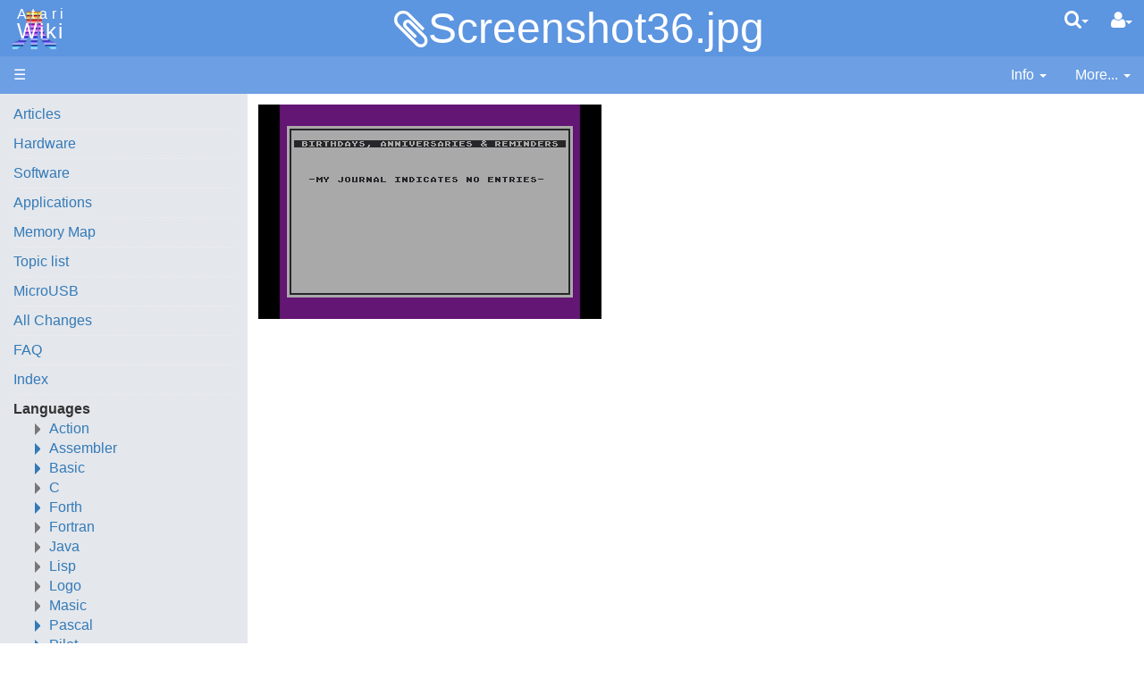

--- FILE ---
content_type: text/html;charset=UTF-8
request_url: https://atariwiki.org/wiki/Wiki.jsp?page=Atari%20Silent%20Butler/Screenshot36.jpg
body_size: 5876
content:
<!doctype html>
<html lang="en" name="top">
  <head>

  <title>
    AtariWiki V3.1: Screenshot36.jpg</title>
  <meta charset="UTF-8">
<meta http-equiv="x-ua-compatible" content="ie=edge" />
<meta name="viewport" content="width=device-width, initial-scale=1">
<meta name="author" content="Roland B. Wassenberg">
  <meta name="description" content="Page version 1, last modified by Roland B. Wassenberg, on " />
  <script type="text/javascript">//<![CDATA[
var LocalizedStrings = {
"javascript.dialog.styles":"Additional Styles",
"javascript.sbox.clone.suffix":"-New",
"javascript.sbox.clone":"Clone this page",
"javascript.slimbox.remoteRequest":"Remote Request {0} of {1}",
"javascript.dialog.plugin":"Plugin",
"javascript.preview.zone":"Preview Zone",
"javascript.filter.all":"( All )",
"javascript.group.validName":"Please provide a valid name for the new Group",
"javascript.dialog.permission":"Page Permission",
"javascript.slimbox.next":"Next&raquo;",
"javascript.broken.image":"Content unavailable! (broken link)",
"javascript.slimbox.previous":"&laquo;Previous",
"javascript.dialog.confirm":"Confirm",
"javascript.favs.show":"Click to show Favorites",
"javascript.slimbox.close":"Close &#215;",
"javascript.dialog.link.attributes":"Wiki Link Attributes",
"javascript.prefs.areyousure":"Without clicking the Save User Preferences button, your changes will be lost. Are you sure you want to exit this page?",
"javascript.edit.findandreplace.nomatch":"No match found!",
"javascript.tip.default.title":"More...",
"javascript.sbox.create":"Create {0}",
"javascript.collapse":"Click to collapse",
"javascript.slimbox.size":"Size: {0}px x {1}px",
"javascript.slimbox.error":"<h2>Error</h2>There was a problem with your request.<br />Please try again",
"javascript.dialog.toc.options":"TOC options",
"javascript.sort.ascending":"Ascending order. Click to reverse sort order",
"javascript.sbox.clearrecent":"Clear Recent Searches",
"javascript.sectionediting.label":"Section Overview",
"javascript.dialog.cancel":"Cancel",
"javascript.edit.areyousure":"Without clicking the Save button, your changes will be lost. Are you sure you want to exit this page?",
"javascript.edit.toolbar.makeSelection":"Please make first a selection.",
"javascript.category.title":"Click to show category [{0}] ...",
"javascript.dialog.principal":"Roles, Groups or Users",
"javascript.dialog.character.entities":"Character entities",
"javascript.slimbox.info":"Image {0} of {1}",
"javascript.slimbox.directLink":"Direct Link to the target",
"javascript.filter.hint":"Enter filter pattern (esc to clear)",
"javascript.favs.hide":"Click to hide Favorites",
"javascript.slimbox.btn":"Click to view {0}",
"javascript.tablefilter":"Filter Table Content",
"javascript.sort.click":"Click to sort",
"javascript.edit.startOfPage":"( Start of page )",
"javascript.quick.edit":"Edit this section",
"javascript.slimbox.caption":"Direct link to {0}",
"javascript.edit.resize":"Drag to resize the text area",
"javascript.edit.allsections":"( All )",
"javascript.sort.descending":"Descending order. Click to reverse sort order",
"javascript.expand":"Click to expand",
"javascript.slimbox.close.title":"Close [Esc]"
};


String.I18N = LocalizedStrings;
String.I18N.PREFIX = "javascript.";
//]]></script>

<link rel="stylesheet" type="text/css" media="screen, projection, print" id="main-stylesheet"
     href="/wiki/templates/atariwiki/haddock.css" />

<link rel="stylesheet" type="text/css" media="screen, projection, print" id="main-stylesheet"
     href="/wiki/templates/atariwiki/atariwiki.css" />

<!-- INCLUDERESOURCES (stylesheet) -->
<!-- INCLUDERESOURCES (inlinecss) -->
<script src="/wiki/scripts/haddock.js"></script>

<!-- INCLUDERESOURCES (script) -->
<meta name="wikiContext" content='view' />
<meta name="wikiBaseUrl" content='/wiki' />
<meta name="wikiPageUrl" content='/wiki/Wiki.jsp?page=%23%24%25' />
<meta name="wikiEditUrl" content='/wiki/Edit.jsp?page=%23%24%25' />
<meta name="wikiCloneUrl" content='/wiki/Edit.jsp?page=%23%24%25&clone=Atari Silent Butler/Screenshot36.jpg' />
<meta name="wikiJsonUrl" content='/wiki/ajax' /><meta name="wikiPageName" content='Atari Silent Butler/Screenshot36.jpg' /><meta name="wikiUserName" content="172.42.1.105" />
<meta name="wikiTemplateUrl" content='/wiki/templates/atariwiki/' />
<meta name="wikiApplicationName" content='AtariWiki V3.1' />
<meta name="wikiCsrfProtection" content='c70cf33d-721f-4c0f-a659-f5feb4b3316c'/><meta name="wikiXHRSearch" content='/wiki/templates/atariwiki/../default/AJAXSearch.jsp' />
<meta name="wikiXHRPreview" content='/wiki/templates/atariwiki/../default/AJAXPreview.jsp' />
<meta name="wikiXHRCategories" content='/wiki/templates/atariwiki/../default/AJAXCategories.jsp' />
<meta name="wikiXHRHtml2Markup" content='/wiki/XHRHtml2Markup.jsp' />
<meta name="wikiXHRMarkup2Wysiwyg" content='/wiki/XHRMarkup2Wysiwyg.jsp' />

<script type="text/javascript">//<![CDATA[
/* INCLUDERESOURCES (jsfunction) */

//]]></script>

<link rel="search" href="/wiki/Wiki.jsp?page=Search"
    title='Search AtariWiki V3.1' />
<link rel="help"   href="/wiki/Wiki.jsp?page=TextFormattingRules"
    title="Help" />
<link rel="start"  href="/wiki/Wiki.jsp?page=No%20such%20variable%3A%20No%20variable%20jspwiki.frontPage%20defined." title="Front page" />
<link rel="alternate stylesheet" type="text/css" href="/wiki/templates/atariwiki/haddock.css"
    title="Standard" />

<link rel="apple-touch-icon" sizes="180x180" href="favicons/apple-touch-icon.png">
<link rel="icon" type="image/png" sizes="32x32" href="favicons/favicon-32x32.png">
<link rel="icon" type="image/png" sizes="16x16" href="favicons/favicon-16x16.png">
<link rel="manifest" href="favicons/site.webmanifest">
<link rel="mask-icon" href="favicons/safari-pinned-tab.svg" color="#da532c">
<link rel="shortcut icon" href="favicons/favicon.ico">
<meta name="msapplication-TileColor" content="#da532c">
<meta name="msapplication-config" content="favicons/browserconfig.xml">
<meta name="theme-color" content="#ffffff">

<link rel="alternate" type="application/rss+xml" title="RSS wiki feed for the entire site." href="/wiki/rss.rdf" />
<link rel="alternate" type="application/rss+xml" title="RSS wiki feed for page AtariWiki V3.1: Atari Silent Butler/Screenshot36.jpg." href="/wiki/rss.jsp?page=Atari+Silent+Butler%2FScreenshot36.jpg&amp;mode=wiki" />
</head>

<body class="context-view">

<div class="container-fluid fav-left fixed-header">

  <div class="header">

  <div class="topline">

    <div class="cage pull-left" tabindex="0">

    <a class="logo pull-left"
        href="/wiki/Wiki.jsp?page=Main"
       title="Go to home page Main ">Atari<b>Wiki</b></a>

        </div>

    <div class="cage pull-right userbox user-anonymous" tabindex="0">

  <a href="#" aria-label="User Menu" class="btn">
    <span class="icon-user"></span><span class="caret"></span>
  </a>
  <ul class="dropdown-menu pull-right" data-hover-parent=".userbox">
    <li>
      <a class="wikipage" href="/wiki/Wiki.jsp?page=UserPreferences" accesskey="" title="" ><span class="icon-user"></span>
          G&#8217;day (anonymous guest)</a></li>

    <li class="divider"></li>

    <li class="dropdown-header">
      <a class="btn btn-default btn-block"  href="/wiki/UserPreferences.jsp?redirect=Atari+Silent+Butler%2FScreenshot36.jpg">User Preferences</a><a class="btn btn-primary btn-block login"  href="/wiki/Login.jsp?redirect=Atari+Silent+Butler%2FScreenshot36.jpg"><span class="icon-signin"></span> Log in</a><a class="btn btn-link btn-block register"  href="/wiki/Login.jsp?redirect=Atari+Silent+Butler%2FScreenshot36.jpg&amp;tab=register">Register a new user!</a></li>
  </ul>
</div>
<form action="/wiki/Search.jsp"
  class="form-inline searchbox pull-right"
  id="searchForm" tabindex="0" role="search"
  accept-charset="UTF-8">

  <input type="hidden" name="X-XSRF-TOKEN" id="X-XSRF-TOKEN" value="c70cf33d-721f-4c0f-a659-f5feb4b3316c"/><a href="#" aria-label="Quick Search Menu" class="btn">
    <span class="icon-search"></span><span class="caret"></span>
  </a>
  <ul class="dropdown-menu" data-hover-parent=".searchbox">
    <li class="dropdown-header">
      <input type="text" size="20" class="form-control" name="query" id="query"
             placeholder="To search, type ahead" />
    </li>
    <li class="dropdown-header">
      <button type="submit"
              class="btn btn-primary btn-block" name="searchSubmit" id="searchSubmit"
  	          value="Go!"> For full search, hit enter...</button>
    </li>
    <li class="divider"></li>
    <li class="dropdown-header">Recent Searches</li>
    </ul>
</form>
<div class="pagename" title="Screenshot36.jpg">
      <span class="icon-paper-clip"></span><a href="#top" tabindex="-1">Screenshot36.jpg</a></div>

  </div>
  <div class="navigation" role="navigation">

<ul class="nav nav-pills pull-left">
  <li id="menu"><a href="#"><!--&#x2261;-->&#9776;</a></li>

  </ul>

<ul class="nav nav-pills pull-right">

    <li id="info" tabindex="0" role="contentinfo">
      <a href="#" accessKey="i">
        <span class="icon-info-menu"></span>
        <span>Info</span>
        <span class="caret"></span></a>
    <ul class="dropdown-menu pull-right" data-hover-parent="li">
      <li class="dropdown-header">Version : <span class="badge">1</span></li>
      <li class="dropdown-header">Date Modified :
        <span>
        <a href="/wiki/Diff.jsp?page=Atari%20Silent%20Butler/Screenshot36.jpg&amp;r1=1&amp;r2=1">20-Jun-2015 22:36</a></span>
      </li>
      <li class="dropdown-header">Author :
		Roland B. Wassenberg</li>
      <li class="dropdown-header">
        <a href='/wiki/rss.jsp?page=Atari Silent Butler/Screenshot36.jpg&mode=wiki' class='feed' title='RSS feed for page Atari Silent Butler/Screenshot36.jpg'>&nbsp;</a> </li>
      <li class="divider"></li>
      <li class="dropdown-header">
        <a class="btn btn-xs btn-default " tabindex="0"  href="/wiki/PageInfo.jsp?page=Atari%20Silent%20Butler/Screenshot36.jpg">More Info...</a></li>
      <li class="dropdown-header">
        <a class="btn btn-xs btn-default disabled" tabindex="0"  href="/wiki/Upload.jsp?page=Atari%20Silent%20Butler"><span class="icon-paper-clip"></span>
          Attachments</a></li>
      <li class="divider"></li>
      <li class="dropdown-header">
        Reading time: 0 mins, 0 words</li>
      </ul>
  </li>
  <li id="more" tabindex="0">
    <a href="#">
        <span class="icon-ellipsis-v"></span>
        <span>More...</span>
        <span class="caret"></span>
    </a>
    <ul class="dropdown-menu pull-right" data-hover-parent="li">
      <li>
          <a class="slimbox-link"  href="/wiki/attach/Atari%20Silent%20Butler/Screenshot36.jpg?skin=raw">View Page Source</a></li>

        <li>
          <a class="interwiki"  href="/wiki/attach/Atari%20Silent%20Butler/Screenshot36.jpg?skin=reader">Show Reader View</a></li>

      <li class="divider "></li>
          <li class="more-menu"><ul><li><a class="wikipage" href="/wiki/Wiki.jsp?page=TextFormattingRules">Wiki-Texte formatieren</a>
</li><li><a class="wikipage" href="/wiki/Wiki.jsp?page=Statistics">Statistics</a>
</li><li><a class="wikipage" href="/wiki/Wiki.jsp?page=Index">Index</a>
</li></ul></li>

      </ul>
  </li>

</ul>

</div>

</div><div class="content active" data-toggle="li#menu"
                                       data-toggle-pref="Sidebar" >
    <div class="page" role="main">
      <div class="page-content ">

  <div><img class="inline" src="/wiki/attach/Atari%20Silent%20Butler/Screenshot36.jpg" alt="Atari Silent Butler/Screenshot36.jpg" /></div>
  </div>
<div class="page-footer visible-print">
  This page (revision-1) was last changed on <a href="/wiki/Diff.jsp?page=Atari%20Silent%20Butler/Screenshot36.jpg&amp;r1=1&amp;r2=1">20-Jun-2015 22:36</a> by Roland B. Wassenberg<a href='/wiki/rss.jsp?page=Atari Silent Butler/Screenshot36.jpg&mode=wiki' class='feed' title='RSS feed for page Atari Silent Butler/Screenshot36.jpg'>&nbsp;</a> <a href="#top" title="Go to top" class="btn">Top<span class="caret-up"></span></a>
  </div>
</div>
    <div class="sidebar">

  <div class="leftmenu">
    <a class="wikipage" href="/wiki/Wiki.jsp?page=Articles">Articles</a>
<hr />
<a class="wikipage" href="/wiki/Wiki.jsp?page=Articles#section-Articles-Hardware">Hardware</a>
<hr />
<a class="wikipage" href="/wiki/Wiki.jsp?page=Articles#section-Articles-Software">Software</a>
<hr />
<a class="wikipage" href="/wiki/Wiki.jsp?page=Articles#section-Articles-Applications">Applications</a>
<hr />
<a class="wikipage" href="/wiki/Wiki.jsp?page=Memory%20Map">Memory Map</a>
<hr />
<a class="wikipage" href="/wiki/Wiki.jsp?page=Topic%20list">Topic list</a>
<hr />
<a class="wikipage" href="/wiki/Wiki.jsp?page=MicroUSB">MicroUSB</a>
<hr />
<a class="wikipage" href="/wiki/Wiki.jsp?page=AllNews">All Changes</a>
<hr />
<a class="wikipage" href="/wiki/Wiki.jsp?page=FAQ">FAQ</a>
<hr />
<a class="wikipage" href="/wiki/Wiki.jsp?page=Index">Index</a>
<hr />
<b>Languages</b>
<div class="collapse">
<ul><li><a class="wikipage" href="/wiki/Wiki.jsp?page=Action">Action</a>
</li><li><a class="wikipage" href="/wiki/Wiki.jsp?page=Assembler">Assembler</a>
<ol><li><a class="wikipage" href="/wiki/Wiki.jsp?page=130XE%2B%20Makroassembler">130XE+ Makroassembler</a>
</li><li><a class="wikipage" href="/wiki/Wiki.jsp?page=A65%20Assembler">A65 Assembler</a>
</li><li><a class="wikipage" href="/wiki/Wiki.jsp?page=AMOEBA">AMOEBA</a>
</li><li><a class="wikipage" href="/wiki/Wiki.jsp?page=Alfasm">Alfasm</a>
</li><li><a class="wikipage" href="/wiki/Wiki.jsp?page=Atari%20Assembler%20Editor">Atari Assembler Editor</a>
</li><li><a class="wikipage" href="/wiki/Wiki.jsp?page=Atari%20Macro%20Assembler">Atari Macro Assembler</a>
</li><li><a class="wikipage" href="/wiki/Wiki.jsp?page=Atmas%20II">Atmas II</a>
</li><li><a class="wikipage" href="/wiki/Wiki.jsp?page=Atmas%20I">Atmas I</a>
</li><li><a class="wikipage" href="/wiki/Wiki.jsp?page=Bug65">BUG/65</a>
</li><li><a class="wikipage" href="/wiki/Wiki.jsp?page=Bibo%20Assembler">Bibo Assembler</a>
</li><li><a class="wikipage" href="/wiki/Wiki.jsp?page=DataSoft%20Datasm-65">DataSoft Datasm/65</a>
</li><li><a class="wikipage" href="/wiki/Wiki.jsp?page=DDT">Dunion's Debugging Tool (DDT)</a>
</li><li><a class="wikipage" href="/wiki/Wiki.jsp?page=EASMD">EASMD</a>
</li><li><a class="wikipage" href="/wiki/Wiki.jsp?page=Edit%206502">Edit 6502</a>
</li><li><a class="wikipage" href="/wiki/Wiki.jsp?page=Extended_DDT">Extended Dunion's Debugging Tool (ExDDT)</a>
</li><li><a class="wikipage" href="/wiki/Wiki.jsp?page=Mac65">MAC/65</a>
</li><li><a class="wikipage" href="/wiki/Wiki.jsp?page=MAE%20Assembler">MAE Assembler</a>
</li><li><a class="wikipage" href="/wiki/Wiki.jsp?page=Synapse%20Assembler">Synapse Assembler</a>
</li></ol></li><li><a class="wikipage" href="/wiki/Wiki.jsp?page=Basic">Basic</a>
<ol><li><a class="wikipage" href="/wiki/Wiki.jsp?page=Advan%20Basic">Advan Basic</a>
</li><li><a class="wikipage" href="/wiki/Wiki.jsp?page=Altirra%20Basic">Altirra Basic</a>
</li><li><a class="wikipage" href="/wiki/Wiki.jsp?page=Atari%20BASIC">Atari BASIC</a>
</li><li><a class="wikipage" href="/wiki/Wiki.jsp?page=Basic%20plus%20plus">Basic++</a>
</li><li><a class="wikipage" href="/wiki/Wiki.jsp?page=CTH-FastBasic">CTH-FastBasic</a>
</li><li><a class="wikipage" href="/wiki/Wiki.jsp?page=Enhancements%20to%20Basic%202.1">Enhancements to Basic 2.1</a>
</li><li><a class="wikipage" href="/wiki/Wiki.jsp?page=FastBasic">FastBasic</a>
</li><li><a class="wikipage" href="/wiki/Wiki.jsp?page=Hypra-Soft-Basic">Hypra-Soft-Basic</a>
</li><li><a class="wikipage" href="/wiki/Wiki.jsp?page=Microsoft%20Basic%20II">Microsoft Basic II</a>
</li><li><a class="wikipage" href="/wiki/Wiki.jsp?page=Microsoft%20Basic%20I">Microsoft Basic I</a>
</li><li><a class="wikipage" href="/wiki/Wiki.jsp?page=OSS%20Basic%20A%2B">OSS Basic A+</a>
</li><li><a class="wikipage" href="/wiki/Wiki.jsp?page=Basic%20XE">OSS Basic XE</a>
</li><li><a class="wikipage" href="/wiki/Wiki.jsp?page=Basic%20XL">OSS Basic XL</a>
</li><li><a class="wikipage" href="/wiki/Wiki.jsp?page=OSS%20Integer%20Basic">OSS Integer Basic</a>
</li><li><a class="wikipage" href="/wiki/Wiki.jsp?page=Turbo-BASIC%20XL">Turbo-BASIC XL</a>
</li><li><a class="wikipage" href="/wiki/Wiki.jsp?page=U-Basic">U-Basic</a>
</li></ol></li><li><a class="wikipage" href="/wiki/Wiki.jsp?page=C">C</a>
</li><li><a class="wikipage" href="/wiki/Wiki.jsp?page=Forth">Forth</a>
<ol><li><a class="wikipage" href="/wiki/Wiki.jsp?page=FIG%20Forth%201.1">FIG Forth 1.1</a>
</li><li><a class="wikipage" href="/wiki/Wiki.jsp?page=SNAUT">SNAUT</a>
</li><li><a class="wikipage" href="/wiki/Wiki.jsp?page=ValFORTH">ValFORTH</a>
</li><li><a class="wikipage" href="/wiki/Wiki.jsp?page=VolksForth">VolksForth</a>
</li><li><a class="wikipage" href="/wiki/Wiki.jsp?page=X-FORTH">X-FORTH</a>
</li></ol></li><li><a class="wikipage" href="/wiki/Wiki.jsp?page=Fortran">Fortran</a>
</li><li><a class="wikipage" href="/wiki/Wiki.jsp?page=Java">Java</a>
</li><li><a class="wikipage" href="/wiki/Wiki.jsp?page=Lisp">Lisp</a>
</li><li><a class="wikipage" href="/wiki/Wiki.jsp?page=Logo">Logo</a>
</li><li><a class="wikipage" href="/wiki/Wiki.jsp?page=Masic">Masic</a>
</li><li><a class="wikipage" href="/wiki/Wiki.jsp?page=Pascal">Pascal</a>
<ol><li><a class="wikipage" href="/wiki/Wiki.jsp?page=APX%20Atari%20Pascal">APX Atari Pascal</a>
</li><li><a class="external" href="https://atariwiki.org/wiki/Wiki.jsp?page=Pascal#section-Pascal-CLSNPascal">CLSN Pascal</a><img class="outlink" src="/wiki/images/out.png" alt="" />
</li><li><a class="wikipage" href="/wiki/Wiki.jsp?page=Draper%20Pascal">Draper Pascal</a>
</li><li><a class="wikipage" href="/wiki/Wiki.jsp?page=Kyan%20Pascal">Kyan Pascal</a>
</li></ol></li><li><a class="wikipage" href="/wiki/Wiki.jsp?page=Pilot">Pilot</a>
<ol><li><a class="wikipage" href="/wiki/Wiki.jsp?page=Pilot">Pilot</a>
</li><li><a class="wikipage" href="/wiki/Wiki.jsp?page=Pilot%20II%20or%20Super%20Pilot">Pilot II or Super Pilot</a>
</li></ol></li><li><a class="wikipage" href="/wiki/Wiki.jsp?page=PL65">PL65</a>
</li><li><a class="wikipage" href="/wiki/Wiki.jsp?page=Quick">Quick</a>
</li><li><a class="wikipage" href="/wiki/Wiki.jsp?page=TCL">TCL</a>
</li><li><a class="wikipage" href="/wiki/Wiki.jsp?page=WSFN">WSFN</a>
</li><li><a class="wikipage" href="/wiki/Wiki.jsp?page=CHIP-8">CHIP-8</a>
</li></ul></div>
<hr />
<b>Code</b>
<div class="collapse">
<ul><li><a class="wikipage" href="/wiki/Wiki.jsp?page=Operating%20System">Operating System</a>
</li><li><a class="external" href="https://atariwiki.org/wiki/Wiki.jsp?page=Articles#section-Articles-SourceCode">Source Code</a><img class="outlink" src="/wiki/images/out.png" alt="" />
</li><li><a class="wikipage" href="/wiki/Wiki.jsp?page=6502%20Assembly%20Code">6502 Assembly Code</a>
</li><li><a class="wikipage" href="/wiki/Wiki.jsp?page=Basic%20Code">Basic Code</a>
</li></ul></div>
<hr />
<b>What's New?</b><br />
<table class="recentchanges" cellpadding="0"></table> 
<hr />
<a class="wikipage" href="/wiki/Wiki.jsp?page=Articles#section-Articles-VoiceAndDataCassettes">Voice and Data Cassettes</a>
<hr />
<a class="wikipage" href="/wiki/Wiki.jsp?page=Atari%20Program%20Exchange%20%28APX%29%20Software">Atari Program Exchange (APX)</a>
<hr />
<a class="wikipage" href="/wiki/Wiki.jsp?page=Atari%20Learning%20System%20Software">Atari Learning System Software</a>
<hr />
<a class="wikipage" href="/wiki/Wiki.jsp?page=PLATO">PLATO (Programmed Logic for Automated Teaching Operation)</a>
<hr />
<a class="wikipage" href="/wiki/Wiki.jsp?page=Podcasts">Podcasts</a>
<hr />
<b>Official country specific Atari software</b>
<div class="collapse">
<ul><li><a class="external" href="https://atariwiki.org/wiki/Wiki.jsp?page=Articles#section-Articles-FranceP.E.C.F.Atari">France - P.E.C.F. Atari</a><img class="outlink" src="/wiki/images/out.png" alt="" />
</li><li><a class="external" href="https://atariwiki.org/wiki/Wiki.jsp?page=Articles#section-Articles-GermanyAtariDeutschlandGmbH">Germany - Atari Deutschland GmbH</a><img class="outlink" src="/wiki/images/out.png" alt="" />
</li><li><a class="external" href="https://atariwiki.org/wiki/Wiki.jsp?page=Articles#section-Articles-ItalyAtariItaliaS.p.A.">Italy - Atari Italia S.p.A.</a><img class="outlink" src="/wiki/images/out.png" alt="" />
</li><li><a class="external" href="https://atariwiki.org/wiki/Wiki.jsp?page=Articles#section-Articles-NetherlandsAtariBeneluxB.V.">Netherlands - Atari Benelux B.V.</a><img class="outlink" src="/wiki/images/out.png" alt="" />
</li><li><a class="external" href="https://atariwiki.org/wiki/Wiki.jsp?page=Articles#section-Articles-UnitedKingdomAtariCorporationUK">United Kingdom - Atari Corporation UK</a><img class="outlink" src="/wiki/images/out.png" alt="" />
</li></ul></div>
<hr />
<a class="wikipage" href="/wiki/Wiki.jsp?page=Thanks">Thanks</a><br />
<a class="wikipage" href="/wiki/Wiki.jsp?page=Rarity%2010">Rarity 10</a><br />
<a class="wikipage" href="/wiki/Wiki.jsp?page=Statistics">Statistics</a>
</div>

  <div class="leftmenufooter">
    &copy; 2010-2024 AtariWiki<br />
All content in the Wiki is licensed under <a class="external" href="http://creativecommons.org/licenses/by-sa/2.5/">Creative Commons Share Alike License</a><img class="outlink" src="/wiki/images/out.png" alt="" />, unless otherwise noted. 

</div>

  </div></div>
  <div class="footer">

  <div class="wiki-version">JSPWiki v2.12.1<a class="feed" href="/wiki/rss.rdf title='Aggregated RSS feed of the entire wiki'>&nbsp;</a> </div>

</div></div>

</body>
</html>